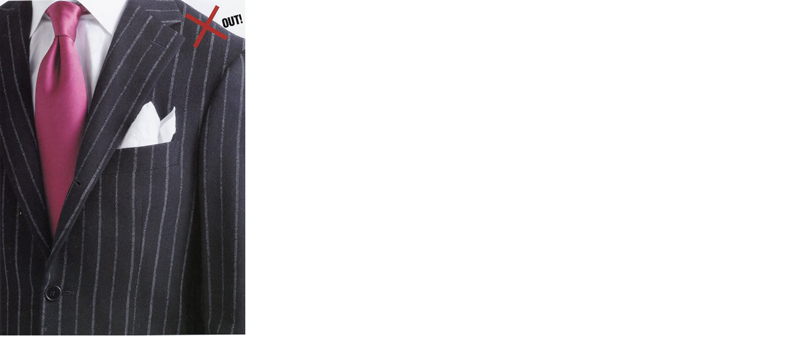

--- FILE ---
content_type: text/html
request_url: http://www.incontro.jp/blog/img.php?ID=22
body_size: 1281
content:
<html>
<head>
<meta http-equiv="Content-Type" content="text/html; charset=Shift_JIS">
<script language="javascript">
<!--
var documentRoot = (document.compatMode == 'CSS1Compat') ? 'documentElement' : 'body';
var isIE = window.navigator.userAgent.indexOf('MSIE') > -1;
var get_inner_width		= isIE ? function(){return document[documentRoot].clientWidth;}		: function(){return window.innerWidth};
var get_inner_height	= isIE ? function(){return document[documentRoot].clientHeight;}	: function(){return window.innerHeight;};

window.onload = function(){
	window.resizeTo(300, 300);
	var deltaX = 300 - get_inner_width();
	var deltaY = 300 - get_inner_height();
	var width	= (400+deltaX < window.screen.availWidth)	? 400+deltaX : window.screen.availWidth;
	var height	= (547+deltaY < window.screen.availHeight)	? 547+deltaY : window.screen.availHeight;
	window.resizeTo(width, height);

	var img = document.getElementById('img');
	img.parentNode.replaceChild(img.cloneNode(true), img);
}
//-->
</script>
<title>imageViewer</title>
<style type="text/css">
<!--
body,img {
	margin: 0px;
	padding: 0px;
}
-->
</style></head>

<body>
<img id="img" src="/blog/archives/2006/02/images/1149841177.jpg" width="400" height="547">
</body>
</html>